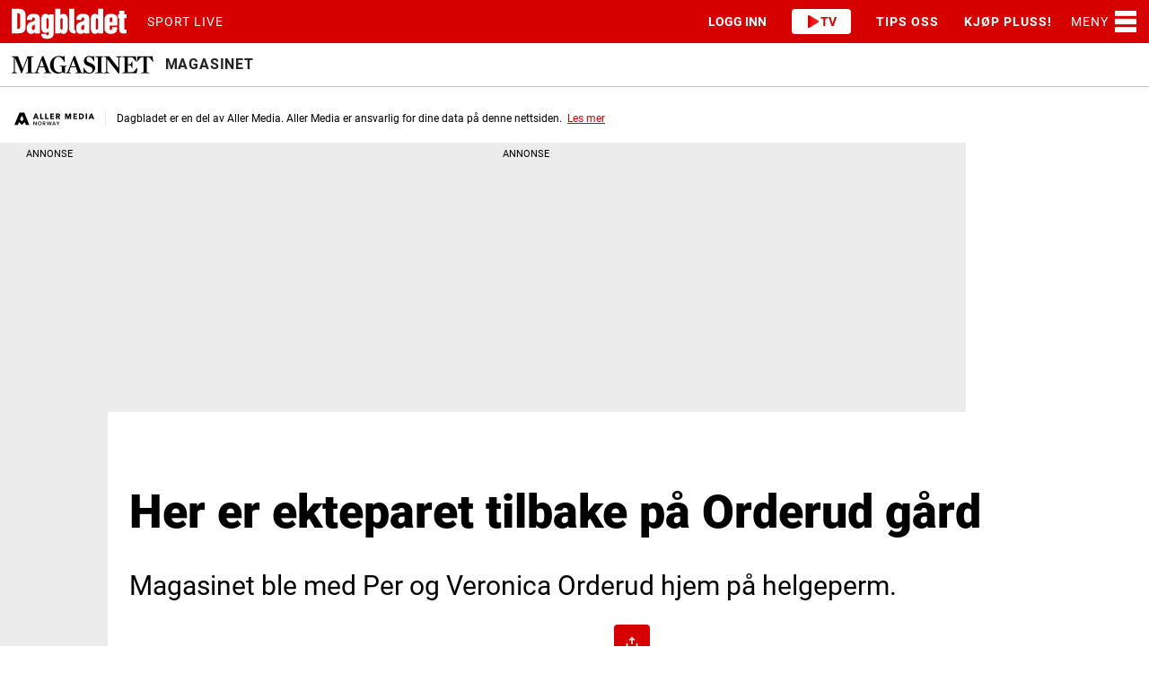

--- FILE ---
content_type: text/css
request_url: https://www.dagbladet.no/_chunks/content/quotebox/default-6514a73e64a766c655ce.css
body_size: 177
content:
.quotebox{--bg-color:#0078a0;--text-color:#fff;--caret-size:25px}.quotebox.speech-bubble-dream .content,.quotebox.speech-bubble-oval .content,.quotebox.speech-bubble-square .content{background-color:var(--bg-color);color:var(--text-color);filter:drop-shadow(-1px -1px 2px rgba(0,0,0,.1)) drop-shadow(1px 2px 2px rgba(0,0,0,.15));margin-bottom:1.2rem;padding:1.5rem 2rem;position:relative}.quotebox.speech-bubble-dream .content:before,.quotebox.speech-bubble-oval .content:before,.quotebox.speech-bubble-square .content:before{border-bottom:20px solid transparent;border-left:var(--caret-size) solid var(--bg-color);border-right:calc(var(--caret-size)/2) solid transparent;border-top:calc(var(--caret-size)/2) solid var(--bg-color);bottom:-25px;content:"";height:0;left:3rem;position:absolute;width:0}.quotebox.speech-bubble-dream .content h3,.quotebox.speech-bubble-oval .content h3,.quotebox.speech-bubble-square .content h3{padding-left:0}.quotebox.speech-bubble-dream .content h3:after,.quotebox.speech-bubble-oval .content h3:after,.quotebox.speech-bubble-square .content h3:after{content:none}.quotebox.speech-bubble-oval .content{border-radius:40px}.quotebox.speech-bubble-square .content:before{border:calc(var(--caret-size)/2) solid transparent;border-bottom:0;border-top:calc(var(--caret-size)/2) solid var(--bg-color);border-top-width:var(--caret-size)}.quotebox.speech-bubble-dream .content{border-radius:30px;margin-right:.5rem}.quotebox.speech-bubble-dream .content:after,.quotebox.speech-bubble-dream .content:before{border-radius:50%;content:"";display:block;position:absolute;z-index:-1}.quotebox.speech-bubble-dream .content:before{border-right:inherit;box-shadow:-50px 30px 0 -12px var(--bg-color);height:44px;left:28px;top:-12px;width:44px}.quotebox.speech-bubble-dream .content:after{bottom:-10px;box-shadow:40px -34px 0 0 var(--bg-color),-28px -6px 0 -2px var(--bg-color),-24px 17px 0 -6px var(--bg-color),-5px 25px 0 -10px var(--bg-color);height:30px;right:26px;width:30px}.quotebox h3{font-size:1.5em;font-style:italic;line-height:1.4;margin:0;padding:0 0 0 12px;position:relative}.quotebox h3:before{content:"❞";display:inline-block;margin-right:.2em}.quotebox h3:after{background-color:rgba(0,0,0,.4);bottom:.1em;content:"";left:0;position:absolute;top:.3em;width:3px}.quotebox p{padding-top:.5em;text-align:right}.quotebox.size-small h3{font-size:1.2em;line-height:1.5em}.quotebox .content figure{margin-bottom:.3em}.quotebox .content figure.floatRight{margin:.3em 0 .2em .5em;position:relative;z-index:100}.quotebox .content figure.floatLeft{margin:.3em .8em .2em 12px;position:relative;z-index:100}.quotebox .content[class*=bg-]{padding:var(--spacing-16)}.quotebox .content h3,.quotebox .content p{text-align:center}.quotebox .content h3{padding:0}.quotebox .content h3:after,.quotebox .content h3:before{display:none}

--- FILE ---
content_type: text/css
request_url: https://www.dagbladet.no/_chunks/content/factbox/default-128ce1b2bbd9fa069282.css
body_size: 30
content:
.factbox .content{padding:1rem}.factbox .content>h2 a{text-decoration:none}.factbox .content>h2 a:hover{text-decoration:underline}.factbox .fact{clear:both;line-height:1.7rem}.factbox .fact a{color:#0078a0;text-decoration:none}.factbox .fact a:hover{text-decoration:underline}.factbox .fact ol{margin:.1em 0 0;padding:.4em 0}.factbox .fact ol li{list-style-position:outside;list-style-type:decimal;margin:0 0 .5rem 1.2rem}.factbox .fact ul{margin:.1em 0 0;padding:.4em 0}.factbox .fact ul li{list-style-position:outside;list-style-type:disc;margin:0 0 .5rem 1.2rem}.factbox .fact p{margin:0 0 1rem}.factbox .content.hasContentPadding figure,.factbox .content[class*=" bg-"] figure,.factbox figure{margin:.5em 0}.factbox .content.hasContentPadding figure.floatRight,.factbox .content[class*=" bg-"] figure.floatRight,.factbox figure.floatRight{margin-left:.5rem}.factbox .content.hasContentPadding figure.floatLeft,.factbox .content[class*=" bg-"] figure.floatLeft,.factbox figure.floatLeft{margin-right:.5rem}@media(max-width:1023px){.factbox figure.mobile-floatRight{padding-left:.7rem}.factbox figure.mobile-floatLeft{padding-right:.7rem}}@media(min-width:1024px){.factbox figure.desktop-floatRight{padding-left:.7rem}.factbox figure.desktop-floatLeft{padding-right:.7rem}}.factbox.ai-factbox-bulletpoints p.italic:last-child,.factbox.ai-factbox-summary p.italic:last-child{border-top:1px solid #188093;margin-top:1rem;padding-top:1rem}.factbox .content{border-radius:4px;padding:0}.factbox .content[class*=" bg-"]{box-shadow:0 4px 10px 0 rgba(0,0,0,.08);padding:var(--spacing-24)}.factbox h2{font-size:1.25rem;padding-bottom:var(--spacing-16);word-break:break-all}.factbox .dice-wrap{margin-right:1rem}.factbox .fact-die{align-items:center;display:flex;margin-bottom:var(--spacing-16)}.factbox .fact a.button{background:var(--button-neutral-color);color:var(--button-neutral-contrast-color);text-decoration:none}.factbox .fact a.button:hover{color:var(--button-primary-contrast-color);opacity:.55;text-decoration:none}body.l4 .factbox.column.expandable-desktop .content{margin-bottom:var(--spacing-20);padding-bottom:var(--spacing-40)}body.l4 .factbox.column.expandable-desktop .content .toggle{align-items:center;background-color:var(--local-factbox-button-bg-color,#f3f3f3);border:none;border-radius:4px;bottom:0;color:var(--local-factbox-button-text-color);display:flex!important;gap:var(--spacing-8);height:42px;left:unset;padding:var(--spacing-12) var(--spacing-16);right:50%;translate:50% 50%;width:auto}body.l4 .factbox.column.expandable-desktop .content .toggle:hover{filter:brightness(.95)}body.l4 .factbox.column.expandable-desktop .content .toggle:after{border-color:var(--local-factbox-button-text-color)}body.l4 .factbox.column.expandable-desktop .content .toggle .toggle-text{font-size:.9rem;line-height:var(--size-16)}body.l4 .factbox.column.expandable-desktop .content .toggle .toggle-text.read-more{display:block}body.l4 .factbox.column.expandable-desktop .content .toggle .toggle-text.read-less{display:none}@media(max-width:1023px){body.l4 .factbox.column.expandable-desktop.state-expanded-mobile .content{padding-bottom:var(--spacing-32)}body.l4 .factbox.column.expandable-desktop.state-expanded-mobile .content .toggle .toggle-text.read-more{display:none}body.l4 .factbox.column.expandable-desktop.state-expanded-mobile .content .toggle .toggle-text.read-less{display:block}}@media(min-width:1024px){body.l4 .factbox.column.expandable-desktop.state-expanded-desktop .content{padding-bottom:var(--spacing-32)}body.l4 .factbox.column.expandable-desktop.state-expanded-desktop .content .toggle .toggle-text.read-more{display:none}body.l4 .factbox.column.expandable-desktop.state-expanded-desktop .content .toggle .toggle-text.read-less{display:block}}